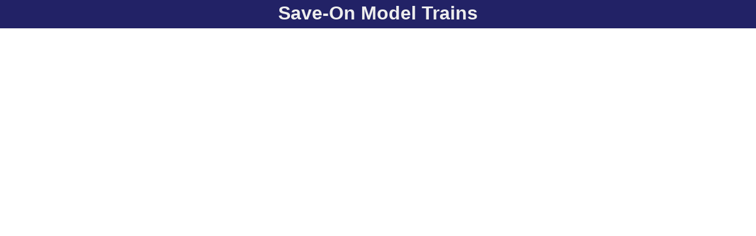

--- FILE ---
content_type: text/html
request_url: http://www.saveon-model-trains.com/prods/uge.htm
body_size: 247
content:
<HTML>
<HEAD>
<TITLE>G Buildings</TITLE>
</HEAD>
<FRAMESET ROWS="48,*" BORDER=0>
<FRAME SRC="/frame_top.htm" NAME="top" NORESIZE SCROLLING=NO FRAMEBORDER=NO MARGINWIDTH=2 MARGINHEIGHT=20>
<FRAME SRC="https://www.hobbylinc.com/cgi-bin/s8.cgi?cat_s=UGE&mfg_s=&flag=" NAME="list"  SCROLLING=AUTO FRAMEBORDER=NO>
</FRAMESET>
</HTML>


--- FILE ---
content_type: text/html
request_url: http://www.saveon-model-trains.com/frame_top.htm
body_size: 163
content:
<HTML>
<HEAD>
<TITLE>Save On Save-On Model Trains</title>
<LINK REL=stylesheet HREF="/saveon.css" TYPE="text/css">
</HEAD>
<BODY>
<div class="frame_top">Save-On Model Trains</div>
</BODY>
<HTML>


--- FILE ---
content_type: text/css
request_url: http://www.saveon-model-trains.com/saveon.css
body_size: 2047
content:

/* basic elements */
body { 
  margin: 4px; 
  background: #226;
  }
p { 
  margin-top: 0px; 
  }
h2 { 
  font: normal 12pt georgia; 
  letter-spacing: 4px; 
  margin-bottom: 0px; 
  color: #7D775C;
  font-weight: bold;
  }

a:hover, a:active { 
  text-decoration: underline; 
  color: #f00;
  }


.frame_top { /* frame top box */
  text-align: center;
  margin-top: 4px;
  color: #eee;
  font-size: 32px;
  font-family: Arial, Arial Narrow, Times New Roman;
  font-weight: bold;
  }

.intro1 { /* top box */
  border: 1px solid #aaaa99;
  text-align: center;
  background: #eeeecc;
  /*
  width: 720px;
  */
  }

.mfg_box {
  font-size: 0.9em;
  margin: 8px 8px 8px 8px;
  background: #ffffff;
  border: 2px solid #ff0000;
  }

.intro1 H1 {
  font-size: 2.0em;
  letter-spacing: 6px; 
  word-spacing: 12px; 
  line-height: 0.9em;
  margin: 2px 2px 0px 2px;
  }

.intro1 H2 {
  font-size: 0.9em;
  margin: 0px 2px 2px 200px;
  letter-spacing: 2px; 
  word-spacing: 12px; 
  color: #ff0000;
  font-family: Arial, Arial Narrow, Times New Roman;
  font-weight: bold;
  }

.intro2 { /* top box */
  border-left: 1px solid #aaaa99;
  border-right: 1px solid #aaaa99;
  text-align: center;
  background: #eeeecc;
  font-size: 13px;
  padding-left: 6px;
  padding-right: 6px;
  padding-bottom: 2px;
  }

.intro3 { /* top box - side-by-side text part*/
  text-align: left;
  background: #eeeecc;
  font-size: 13px;
  padding-left: 6px;
  padding-right: 6px;
  padding-bottom: 2px;
  }

.head1 {
  font-size: 0.8em;
  margin: 2px;
  text-align: center;
  }

.head1-on {
  font-family: Arial, Arial Narrow, Times New Roman;
  font-size: 0.9em;
  font-weight: bold;
  color: #ff0000;
  padding: 2px;
  text-align: center;
  }


.box_update {
  margin: 4px 20px 4px 20px;
  background: #eee;
  padding: 2px;
  border: 1px solid #0014a8;
  border: 1px solid #000000;
  font-size: 11px;
  font-family: Arial, Arial Narrow, Times New Roman;
  font-weight: bold;
  color: #df0000;
  text-align: center;
  }

.box2 {
  padding: 2px;
  margin: 0px 2px 4px 2px;
  background: #eeeecc;
  border: 1px solid #0014a8;
  padding-bottom: 0.5em;
  }

.box1 {
  margin-bottom: 6px;
  margin-top: 4px;
  background: #fff;
  border: 1px solid #888;
  padding: 4px;
  }

.list2 {
  margin-top: 4;
  margin-right: 6px;
  margin-bottom: 12px;
  margin-left: 0px;
  width: 230px;
  /*
  border-left: 1px solid #0014a8;
  border-top: 1px solid #0014a8;
  border-bottom: 5px solid #333;
  border-right:  5px solid #333;
  */
  }

.box-right {
  padding-bottom: 6px;
  padding-right: 0px;
  border:    1px solid #888;
  border-right:    1px solid #888;
  border-left:    1px solid #888;
  margin-top: 4px;
  margin-right: 0px;
  margin-bottom: 6px;
  }

.head2 {
  margin: 0px;
  background: #888;
  padding: 1px;
  }

.head2-text {
  font-size: 0.8em;
  line-height: 1.5em;
  text-align: center;
  background: #fff;
  font-family: Arial, Arial Narrow, Times New Roman;
  font-weight: bold;
  color: #000;
  background: #dde;
  }

.box-left {
  margin-right: 0px;
  margin-bottom: 12px;
  padding: 0px;
  padding-bottom: 12px;
  /*
  border-right:  1px solid #fff;
  border-bottom:  1px solid #fff;
  */
  }

.list2-header {
  border-top: 1px solid #f00;
  border-bottom: 1px solid #f00;
  border-right: 2px solid #f00;
  font-family: Arial, Arial Narrow, Times New Roman;
  padding: 2px;
  padding-left: 4px;
  font-size: 1.0em;
  font-weight: bold;
  color: #555;
  background: #ffe;
  }

.list2-list {
  font-family: Times New Roman;
  font-size: .8em;
  padding-left: 6px;
  padding-bottom: 6px;
  padding-top: 4px;
  line-height: 1.3em;
  background: #ccc;
  margin-left: 0px;
  border-right: 2px solid #f00;
  border-left: 1px solid #f00;
  border-bottom: 2px solid #f00;
  }

.list2-list-item {
  margin-top:8px;
  margin-bottom:20px;
  font-size: 1.1em;
  }

.list3 {
  margin-bottom: 12px;
  background: #eeeecc;
  padding: 0px 1px 1px 1px;
  padding: 1px;
  width: 230px;
  }

.list3-b {
  background: #eeeecc;
  padding: 2px;
  }

.list3-s {
  margin-bottom: 1px;
  background: #000;
  padding: 2px;
  padding-top: 10px;
  padding-bottom: 10px;
  color: #eeeeee;
  text-align: center;
  font-weight: bold;
  font-family: Arial, Arial Narrow, Times New Roman;
  }

.list3-r {
  border: 1px solid #555555;
  margin: 3px;
  padding: 3px;
  background: #eeeecc;
  background: #ffffff;
  text-align: center;
  }

.list3-r2 {
  border: 1px solid #555555;
  margin: 6px 3px 3px 3px;
  padding: 2px;
  background: #eeeecc;
  font-size: 11px;
  font-family: Arial, Arial Narrow, Times New Roman;
  }

.list3-item {
  border-top: 1px solid #555555;
  border-right: 1px solid #555555;
  border-left: 1px solid #555555;
  background: #eeeecc;
  font-family: Arial, Arial Narrow, Times New Roman;
  font-weight: bold;
  font-size: 13;
  padding-left: 6px;
  padding-bottom: 6px;
  padding-top: 4px;
  }

.list3-item-last {
  border: 1px solid #555555;
  background: #eeeecc;
  font-family: Arial, Arial Narrow, Times New Roman;
  font-weight: bold;
  font-size: 13;
  padding-left: 6px;
  padding-bottom: 6px;
  padding-top: 4px;
  }

.legal {
  margin-top: 10px;
  background: #000;
  border: 1px solid #ddd;
  padding: 2px;
  color: #eee;
  font-size: 11px;
  font-family: Arial, Arial Narrow, Times New Roman;
  }

.email {
  margin-bottom: 1px;
  margin-top: 1px;
  background: #000;
  padding: 0px 1px 1px 1px;
  padding: 1px;
  }

.email-img {
  padding: 6px 2px 2px 10px;
  float: left;
  height: 50px;
  }

.email-header {
  margin-left: 50px;
  margin-top: 8px;
  padding: 2px;
  color: #eeeeee;
  text-align: center;
  font-weight: bold;
  font-family: Arial, Arial Narrow, Times New Roman;
  height: 50px;
  }

.email-text {
  padding: 2px;
  color: #eeeeee;
  text-align: center;
  font-size: .8em;
  font-weight: bold;
  }

.item1 {
  border: 2px solid #000;
  padding: 5px;
  margin-right: 6px;
  margin-left: 6px;
  margin-top: 6px;
  font-size: .8em;
  background: #fff;
  }

.item1-pic {
  clear: both; 
  width: 110px; 
  float: left;
  text-align: center;
  font-weight: bold;
  color: #ff0000;
  margin: 2px;
  }

.item1-desc {
  clear: right; 
  padding: 4px 1px 1px 2px;
  font-weight: bold;
  color: #f00;
  text-decoration: underline; 
  font-size: 1.1em;
  }

.item1-text {
  clear: right; 
  padding: 4px 1px 1px 2px;
  }

.item2 {
  padding: 5px;
  /*
  border: 2px solid #f00;
  */
  margin-right: 6px;
  margin-left: 6px;
  margin-top: 6px;
  font-size: .8em;
  background: #fff;
  }

.item2-head {
  clear: both;
  text-align: center;
  font-weight: bold;
  color: #ff0000;
  font-size: 1.8em;
  }

.item2-save {
  text-align: center;
  font-weight: bold;
  font-size: 0.9em;
  background: #eeeecc;
  margin: 3px;
  padding: 2px;
  border: 1px solid #000;
  }

.item2-pic {
  clear: both;
  width: 110px;
  float: left;
  text-align: center;
  font-weight: bold;
  color: #ff0000;
  /*
  margin: 2px;
  */
  }

.item2-desc {
  clear: right;
  padding: 4px 1px 1px 2px;
  font-weight: bold;
  color: #f00;
  text-decoration: underline;
  font-size: 1.1em;
  }

.item2-text {
  clear: right; 
  text-align: left;
  padding: 4px 1px 1px 2px;
  }

/******************************************************************************/
.item-sm { /* best sellers item box */
  font-size: .8em;
  border-top: 1px solid #aaa;
  padding-top: 6px;
  padding-bottom: 6px;
  }

.item-new { /* New Item line */
  font-family: Arial, Times New Roman, Courier;
  font-size: 1.2em;
  font-weight: bold;
  color: #003399;
  margin-left: 110px;
  margin-right: 6px;
  text-align: center;
  }

.misc-mfg1 { /* mfg name/categories */
  margin-bottom: 1em;
  font-size: 1.1em;
  text-align: center;
  }

.box2-items { /* best sellers */
  padding: 2px;
  margin-top: 2px;
  margin-left: 2px;
  margin-right: 2px;
  margin-top: 0px;
  margin-bottom: 6px;
  background: #fff;
  border-style: solid;
  /* border-color: #0014a8; */
  border-color: #888888;
  border-width: 1px 1px 1px 1px;
  text-align: center;
  }

.box2-gift { /* gift certificates */
  padding: 2px;
  margin-top: 2px;
  margin-left: 2px;
  margin-right: 2px;
  margin-top: 0px;
  margin-bottom: 6px;
  background: #fff;
  border-style: solid;
  border-color: #0014a8;
  border-width: 1px 1px 1px 1px;
  text-align: center;
  }

.box2-help { /* help subscription */
  padding: 2px;
  margin-top: 2px;
  margin-left: 2px;
  margin-right: 2px;
  margin-top: 0px;
  margin-bottom: 6px;
  background: #fff;
  border-style: solid;
  /* border-color: #0014a8; */
  border-color: #888888;
  border-width: 1px 1px 1px 1px;
  }

.box2-email { /* email subscription */
  padding: 2px;
  margin-top: 2px;
  margin-left: 2px;
  margin-right: 2px;
  margin-top: 0px;
  margin-bottom: 6px;
  background: #fff;
  border-style: solid;
  /* border-color: #0014a8; */
  border-color: #888888;
  border-width: 1px 1px 1px 1px;
  text-align: center;
  }

.box2-infobox { /* informational boxes in top-middle */
  padding: 2px;
  margin-top: 2px;
  margin-left: 2px;
  margin-right: 2px;
  margin-top: 0px;
  margin-bottom: 6px;
  background: #fff;
  border-style: solid;
  border-color: #888888;
  border-width: 1px 1px 1px 1px;
  text-align: center;
  }

.box2-notice { /* announcements */
  padding: 2px;
  margin-top: 2px;
  margin-left: 2px;
  margin-right: 2px;
  margin-top: 0px;
  margin-bottom: 6px;
  background: #fff;
  border-style: solid;
  border-color: #888888;
  border-width: 1px 1px 1px 1px;
  text-align: center;
  }

.box2-toc {
  background: #eeeecc;
  border: 1px solid #0014a8;
  margin: 0px 2px 4px 2px;
  padding-bottom: 0.5em;
  }


.box-center {
  padding: 5px;
  /* 
  border: 1px solid #0014a8; 
  */
  }


/*
.box-icons {
  padding: 2px;
  margin: 2px;
  background: #eeeecc;
  border: 1px solid #0014a8;
  font-size: .8em;
  }
*/

/***** List Entried */



/***** how many items found, pages, etc. *****/
.items-found {
  border: 1px solid #aaaa99;
  margin-bottom: 2px;
  }

.items-found TD {
  font-size: 0.8em;
  background: #eeeecc;
  }

/***** category listing with items *****/
.item-cat {
  border: 1px solid #aaaa99;
  background: #eee;
  }

.item-cat TD { 
  font-size: 1.0em;
  color: #f00;
  }

/***** products in main area *****/
#top-box {  /* main header */
  height: 75px; 
  background: #f4f4f4;
  }
#top-here { /* You Are Here Links */
  width: 100%; 
  height: 20px; 
  background: #ccc;
  font-size: 0.9em;
  font-family: Arial,Times New Roman;
  font-weight: bold;
  padding-left: 5px;
  padding-top: 2px;
  padding-bottom: 2px; 
  border-top: 1px solid #aaa;
  }


#top-search { /* Search */
  width: 100%; 
  height: 1.7em; 
  background: #eee;
  font-size: 0.9em;
  font-family: Arial,Times New Roman;
  /* font-weight: bold; */
  padding-left: 5px;
  border-top: 1px solid #aaa;
  /* 
  background: #aaf;
  */
  background: #eee;
  }

#top-areas {  /* Areas */
  width: 100%; 
  background: #ccc;
  font-size: 0.9em;
  font-family: Arial,Times New Roman;
  font-weight: bold;
  padding-left: 5px;
  padding-bottom: 2px; 
  padding-right: 4px; 
  border-top: 1px solid #aaaaaa;
  /* text-align: right; */
  }
#prod-areas {  /* Areas in product section */
  background: #eee;
  font-size: 0.9em;
  font-family: Arial,Times New Roman;
  /* font-weight: bold;
  width: 100%; 
  padding-left: 5px;
  padding-right: 4px; 
  */
  padding-bottom: 2px; 
  border: 1px solid #aaaaaa;
  margin-bottom: 2px; 
  margin-right: 0px; 
  text-align: center;
  }
